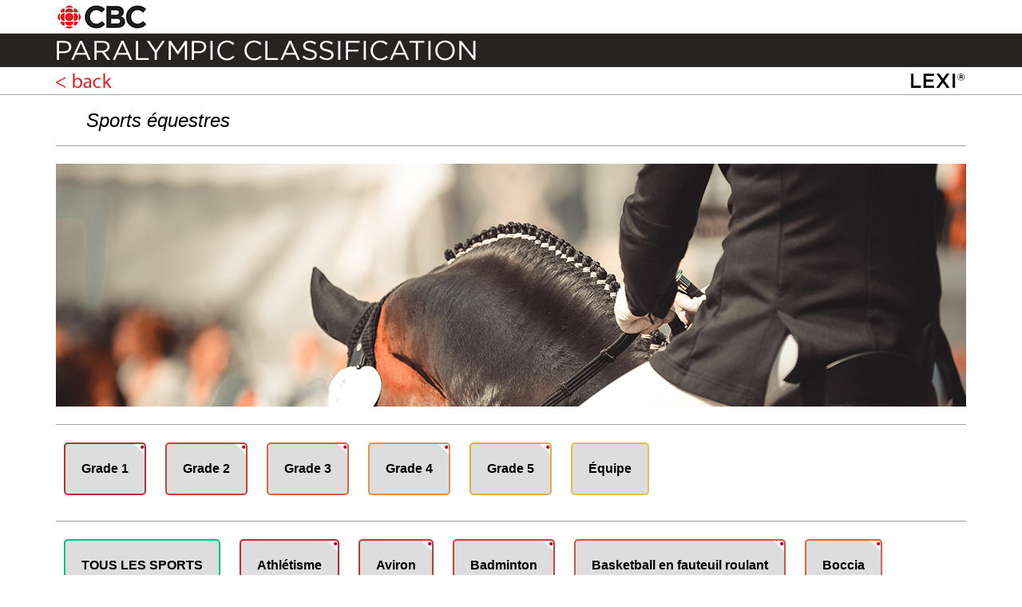

--- FILE ---
content_type: text/html; charset=UTF-8
request_url: https://parasport.lexi.global/cbc/fr/sports/sports-equestres
body_size: 16482
content:
	<!DOCTYPE html>
<html lang="fr">
<head>
<meta charset="UTF-8">
<meta name="viewport" content="width=device-width, initial-scale=1">
<link rel="profile" href="https://gmpg.org/xfn/11">

<title>Sports équestres - a paralympic sport at the Tokyo 2020 games</title>
<meta name='robots' content='max-image-preview:large' />
	<link rel="preload" href="https://parasport.lexi.global/wp-content/themes/astra/assets/fonts/astra.woff" as="font" crossorigin />
	<link rel="preload" href="https://parasport.lexi.global/wp-content/themes/astra/assets/fonts/astra.ttf" as="font" crossorigin />
	<style type='text/css'>
		@font-face {font-family: "Astra";src: url( https://parasport.lexi.global/wp-content/themes/astra/assets/fonts/astra.woff) format("woff"),url( https://parasport.lexi.global/wp-content/themes/astra/assets/fonts/astra.ttf) format("truetype"),url( https://parasport.lexi.global/wp-content/themes/astra/assets/fonts/astra.svg#astra) format("svg");font-weight: normal;font-style: normal;font-display: fallback;}	</style>
	<link rel='dns-prefetch' href='//s.w.org' />
<link rel="alternate" type="application/rss+xml" title="LEXI &raquo; Feed" href="https://parasport.lexi.global/feed/" />
<link rel="alternate" type="application/rss+xml" title="LEXI &raquo; Comments Feed" href="https://parasport.lexi.global/comments/feed/" />
<link rel='stylesheet' id='astra-theme-css-css'  href='https://parasport.lexi.global/wp-content/themes/astra/assets/css/minified/style.min.css?ver=3.1.2' media='all' />
<link rel='stylesheet' id='astra-theme-dynamic-css'  href='https://parasport.lexi.global/wp-content/uploads/astra/astra-theme-dynamic-css-post-6433.css?ver=1657000145' media='all' />
<link rel='stylesheet' id='astra-addon-css-css'  href='https://parasport.lexi.global/wp-content/uploads/astra-addon/astra-addon-6048a6b7677d30-72458810.css?ver=3.1.0' media='all' />
<link rel='stylesheet' id='lexi-2021-theme-css-css'  href='https://parasport.lexi.global/wp-content/themes/lexi2021/style.css?ver=1.0.2' media='all' />
<link rel='stylesheet' id='lexi-2021-theme-css-label-css'  href='https://parasport.lexi.global/wp-content/themes/lexi2021/label/cbc.css?ver=1.0.2' media='all' />
<!--[if IE]>
<script src='https://parasport.lexi.global/wp-content/themes/astra/assets/js/minified/flexibility.min.js?ver=3.1.2' id='astra-flexibility-js'></script>
<script id='astra-flexibility-js-after'>
flexibility(document.documentElement);
</script>
<![endif]-->
<link rel="https://api.w.org/" href="https://parasport.lexi.global/wp-json/" /><link rel="alternate" type="application/json" href="https://parasport.lexi.global/wp-json/wp/v2/pages/6433" /><link rel="EditURI" type="application/rsd+xml" title="RSD" href="https://parasport.lexi.global/xmlrpc.php?rsd" />
<link rel="wlwmanifest" type="application/wlwmanifest+xml" href="https://parasport.lexi.global/wp-includes/wlwmanifest.xml" /> 
<meta name="generator" content="WordPress 5.7.14" />
<link rel="canonical" href="https://lexi.global/fr/sports/sports-equestres" />
<link rel='shortlink' href='https://parasport.lexi.global/?p=6433' />
<link rel="alternate" type="application/json+oembed" href="https://parasport.lexi.global/wp-json/oembed/1.0/embed?url=https%3A%2F%2Fparasport.lexi.global%2Fcbc%2Ffr%2Fsports%2Fsports-equestres%2F" />
<link rel="alternate" type="text/xml+oembed" href="https://parasport.lexi.global/wp-json/oembed/1.0/embed?url=https%3A%2F%2Fparasport.lexi.global%2Fcbc%2Ffr%2Fsports%2Fsports-equestres%2F&#038;format=xml" />
<!-- Global site tag (gtag.js) - Google Analytics --><script async src="https://www.googletagmanager.com/gtag/js?id=G-LGGHNYHG1E"></script><script>  window.dataLayer = window.dataLayer || [];  function gtag(){dataLayer.push(arguments);}gtag('js', new Date());  gtag('config', 'G-LGGHNYHG1E');</script>		<style id="wp-custom-css">
			.supportedby {padding-top:16px !important;}

/*  set imagewrap height on mobile and desktop */
@media (min-width: 981px){
.imgwrap {height: 300px !important;}
.lexiimg {max-height:280px;}
	
.cbcnavimg  {height: 24px; margin-top:5px; margin-bottom:5px;}
	
.cbctextimg {margin-top:5px; margin-bottom:5px;}
	
.cbclogoimg   {margin-top:5px; margin-bottom:5px;}

	
}


@media (max-width: 981px){
.imgwrap {height: 28vmin !important;}
.lexiimg {max-height:25vmin;}
	
.cbcnavimg  {height:16px;margin-top:2px; margin-bottom:2px;}
	
.cbctextimg {height:16px;margin-top:2px; margin-bottom:2px;}
	
.cbclogoimg   {height:16px;margin-top:2px; margin-bottom:2px;}
	
	

.imgwrap1, .imgwrap2 {height: 48vmin !important;}
.lexiimg1, .lexiimg2 {max-height:45vmin;}
	
	
}



.lexi-btn:hover {background-color:grey !important}

.cbclogo {background-color:white;}

.cbctext {background-color:#282323;}

.cbcnav {background-color:white;       border-bottom: 1px solid #9CA3AE;
}

.channel4logo {background-color:white;}

.channel4text{background-color:#002833}

.channel4nav {background-color: #0D4F66}

.bwflogo {background-color:white;}

.bwftext{background-color: black}

.bwfnav {background-color: #e41a23}


.pgblogo {background-color:white;}

.pgbtext{background-color: #e41a23}

.pgbnav {background-color: #005288}


		</style>
		</head>

<body itemtype='https://schema.org/WebPage' itemscope='itemscope' class="page-template-default page page-id-6433 page-parent page-child parent-pageid-6267 wp-custom-logo ast-desktop ast-plain-container ast-no-sidebar astra-3.1.2 ast-header-custom-item-inside ast-full-width-primary-header ast-single-post ast-inherit-site-logo-transparent ast-normal-title-enabled astra-addon-3.1.0">
<div 
class="hfeed site" id="page">
	<a class="skip-link screen-reader-text" href="#content">Skip to content</a>
	<div class="cbclogo"><div class="ast-container cbclogo"><img class="cbclogoimg" src="/wp-content/uploads/cbc/CBC_32.jpg" style="max-height:32px;"/></div></div><div class="cbctext"><div class="ast-container cbctext"><img class="cbctextimg" src="/wp-content/uploads/cbc/PARALYMPIC_TEXT.png" style=""/><img class="cbctextimg" src="/wp-content/uploads/cbc/CLASSIFICATION_TEXT.png" style=""/></div></div><div class="cbcnav"><div class="ast-container"><img class="cbcnavimg" src="/wp-content/uploads/cbc/BACK_TEXT.png" style=""/><img class="cbcnavimg" src="/wp-content/uploads/cbc/LEXI_32.png" style=" float:right"/></div></div>		<header
		class="site-header ast-primary-submenu-animation-fade header-main-layout-1 ast-primary-menu-enabled ast-logo-title-inline ast-menu-toggle-icon ast-mobile-header-inline" id="masthead" itemtype="https://schema.org/WPHeader" itemscope="itemscope" itemid="#masthead"		>
					</header><!-- #masthead -->
			<div id="content" class="site-content">
		<div class="ast-container">
		

	<div id="primary" class="content-area primary">

		
					<main id="main" class="site-main">
				<article
class="post-6433 page type-page status-publish ast-article-single" id="post-6433" itemtype="https://schema.org/CreativeWork" itemscope="itemscope">
		<header class="entry-header ast-header-without-markup">
		
			</header><!-- .entry-header -->

	<div class="entry-content clear" 
		itemprop="text"	>

		
		<div class="SBwrapper" id="classnav" style="max-width: 1200px; margin-left: auto; margin-right: auto;"><h1 class="nav-arrows" style="float:left;"><span><span style='opacity:0;'>&#x25c4;&nbsp;&nbsp;</span></h1><h1 class="nav-arrows" style="float:right;"><span><span style='opacity:0;'>&#x25ba;&nbsp;&nbsp;</span></span></h1><div class="headtext"><h1 class="sport-heading"><span>Sports équestres</span></h1><h1 class="class-heading"><span></span></h1></div></div><hr class="tophr" /><img class="aligncenter size-full wp-image-2581" src="https://parasport.lexi.global/wp-content/uploads/headers/Equestrian.jpg" alt="Sports équestres stock image" width="100%" height="auto"/><hr />
<div id ="nolexiscript" class="SBwrapper"><h4 style="text-align: left;"><span> </span></h4></div>
<div class="SBwrapper" id="menuwrap">
<p><div class="buttonwrap"><a class="lexi-btn " style=" border-color: #Bd2c33;background-image:url('https://parasport.lexi.global/wp-content/uploads/static/Tokyo_Event_Flag.png');" href="/cbc/fr/sports/sports-equestres/grade-1">Grade 1</a></div>
<div class="buttonwrap"><a class="lexi-btn " style=" border-color: #D03e38;background-image:url('https://parasport.lexi.global/wp-content/uploads/static/Tokyo_Event_Flag.png');" href="/cbc/fr/sports/sports-equestres/grade-2">Grade 2</a></div>
<div class="buttonwrap"><a class="lexi-btn " style=" border-color: #De623f;background-image:url('https://parasport.lexi.global/wp-content/uploads/static/Tokyo_Event_Flag.png');" href="/cbc/fr/sports/sports-equestres/grade-3">Grade 3</a></div>
<div class="buttonwrap"><a class="lexi-btn " style=" border-color: #E88f4b;background-image:url('https://parasport.lexi.global/wp-content/uploads/static/Tokyo_Event_Flag.png');" href="/cbc/fr/sports/sports-equestres/grade-4">Grade 4</a></div>
<div class="buttonwrap"><a class="lexi-btn " style=" border-color: #E5ab4b;background-image:url('https://parasport.lexi.global/wp-content/uploads/static/Tokyo_Event_Flag.png');" href="/cbc/fr/sports/sports-equestres/grade-5">Grade 5</a></div>
<div class="buttonwrap"><a class="lexi-btn " style=" border-color: #E5c24f;" href="/cbc/fr/sports/sports-equestres/team">Équipe</a></div>
</p></div><div class="SBwrapper" style="max-width: 1200px; margin-left: auto; margin-right: auto;"><hr />
<div id="lowersportsmenu" class="SBwrapper"><div class="buttonwrap"><a class="lexi-btn allsports" href="/cbc/fr/sports">TOUS LES SPORTS</a></div>
<div class="buttonwrap"><a class="lexi-btn " style=" border-color: #Bd2c33;background-image:url('https://parasport.lexi.global/wp-content/uploads/static/Tokyo_Event_Flag.png');" href="/cbc/fr/sports/athletisme">Athlétisme</a></div>
<div class="buttonwrap"><a class="lexi-btn " style=" border-color: #C73535;background-image:url('https://parasport.lexi.global/wp-content/uploads/static/Tokyo_Event_Flag.png');" href="/cbc/fr/sports/aviron">Aviron</a></div>
<div class="buttonwrap"><a class="lexi-btn " style=" border-color: #D03e38;background-image:url('https://parasport.lexi.global/wp-content/uploads/static/Tokyo_Event_Flag.png');" href="/cbc/fr/sports/badminton">Badminton</a></div>
<div class="buttonwrap"><a class="lexi-btn " style=" border-color: #D85141;background-image:url('https://parasport.lexi.global/wp-content/uploads/static/Tokyo_Event_Flag.png');" href="/cbc/fr/sports/basketball-en-fauteuil-roulant">Basketball en fauteuil roulant</a></div>
<div class="buttonwrap"><a class="lexi-btn " style=" border-color: #De623f;background-image:url('https://parasport.lexi.global/wp-content/uploads/static/Tokyo_Event_Flag.png');" href="/cbc/fr/sports/boccia">Boccia</a></div>
<div class="buttonwrap"><a class="lexi-btn " style=" border-color: #E37945;background-image:url('https://parasport.lexi.global/wp-content/uploads/static/Tokyo_Event_Flag.png');" href="/cbc/fr/sports/canoe">Canoë</a></div>
<div class="buttonwrap"><a class="lexi-btn " style=" border-color: #E88f4b;background-image:url('https://parasport.lexi.global/wp-content/uploads/static/Tokyo_Event_Flag.png');" href="/cbc/fr/sports/cyclisme-sur-piste">Cyclisme sur piste</a></div>
<div class="buttonwrap"><a class="lexi-btn " style=" border-color: #E69D4B;background-image:url('https://parasport.lexi.global/wp-content/uploads/static/Tokyo_Event_Flag.png');" href="/cbc/fr/sports/cyclisme-sur-route">Cyclisme sur route</a></div>
<div class="buttonwrap"><a class="lexi-btn " style=" border-color: #E5ab4b;background-image:url('https://parasport.lexi.global/wp-content/uploads/static/Tokyo_Event_Flag.png');" href="/cbc/fr/sports/escrime-en-fauteuil-roulant">Escrime en fauteuil roulant</a></div>
<div class="buttonwrap"><a class="lexi-btn " style=" border-color: #E5B74D;background-image:url('https://parasport.lexi.global/wp-content/uploads/static/Tokyo_Event_Flag.png');" href="/cbc/fr/sports/football-a-5">Football à 5</a></div>
<div class="buttonwrap"><a class="lexi-btn " style=" border-color: #E5c24f;background-image:url('https://parasport.lexi.global/wp-content/uploads/static/Tokyo_Event_Flag.png');" href="/cbc/fr/sports/goalball">Goalball</a></div>
<div class="buttonwrap"><a class="lexi-btn " style=" border-color: #E4CA50;background-image:url('https://parasport.lexi.global/wp-content/uploads/static/Tokyo_Event_Flag.png');" href="/cbc/fr/sports/judo">Judo</a></div>
<div class="buttonwrap"><a class="lexi-btn " style=" border-color: #E2d052;background-image:url('https://parasport.lexi.global/wp-content/uploads/static/Tokyo_Event_Flag.png');" href="/cbc/fr/sports/natation">Natation</a></div>
<div class="buttonwrap"><a class="lexi-btn " style=" border-color: #D5C64F;background-image:url('https://parasport.lexi.global/wp-content/uploads/static/Tokyo_Event_Flag.png');" href="/cbc/fr/sports/powerlifting">Powerlifting</a></div>
<div class="buttonwrap"><a class="lexi-btn " style=" border-color: #C7bb4d;background-image:url('https://parasport.lexi.global/wp-content/uploads/static/Tokyo_Event_Flag.png');" href="/cbc/fr/sports/rugby-en-fauteuil-roulant">Rugby en fauteuil roulant</a></div>
<div class="buttonwrap"><a class="lexi-btn " style=" border-color: #A7AD4D;background-image:url('https://parasport.lexi.global/wp-content/uploads/static/Tokyo_Event_Flag.png');" href="/cbc/fr/sports/sports-equestres">Sports équestres</a></div>
<div class="buttonwrap"><a class="lexi-btn " style=" border-color: #869f4d;background-image:url('https://parasport.lexi.global/wp-content/uploads/static/Tokyo_Event_Flag.png');" href="/cbc/fr/sports/taekwondo">Taekwondo</a></div>
<div class="buttonwrap"><a class="lexi-btn " style=" border-color: #5F8851;background-image:url('https://parasport.lexi.global/wp-content/uploads/static/Tokyo_Event_Flag.png');" href="/cbc/fr/sports/tennis-de-table">Tennis de table</a></div>
<div class="buttonwrap"><a class="lexi-btn " style=" border-color: #377055;background-image:url('https://parasport.lexi.global/wp-content/uploads/static/Tokyo_Event_Flag.png');" href="/cbc/fr/sports/tennis-en-fauteuil-roulant">Tennis en fauteuil roulant</a></div>
<div class="buttonwrap"><a class="lexi-btn " style=" border-color: #326E68;background-image:url('https://parasport.lexi.global/wp-content/uploads/static/Tokyo_Event_Flag.png');" href="/cbc/fr/sports/tir">Tir</a></div>
<div class="buttonwrap"><a class="lexi-btn " style=" border-color: #316D7C;background-image:url('https://parasport.lexi.global/wp-content/uploads/static/Tokyo_Event_Flag.png');" href="/cbc/fr/sports/tir-a-l-arc">Tir à l’arc</a></div>
<div class="buttonwrap"><a class="lexi-btn " style=" border-color: #2D689F;background-image:url('https://parasport.lexi.global/wp-content/uploads/static/Tokyo_Event_Flag.png');" href="/cbc/fr/sports/triathlon">Triathlon</a></div>
<div class="buttonwrap"><a class="lexi-btn " style=" border-color: #2E5FB1;background-image:url('https://parasport.lexi.global/wp-content/uploads/static/Tokyo_Event_Flag.png');" href="/cbc/fr/sports/volleyball-assis">Volleyball assis</a></div>
<div class="buttonwrap"><a class="lexi-btn winter" href="/cbc/fr/sports/sports-d-hiver">SPORTS D'HIVER</a></div>
</div>

		
		
	</div><!-- .entry-content .clear -->

	
	
</article><!-- #post-## -->

			</main><!-- #main -->
			
		
	</div><!-- #primary -->


	</div> <!-- ast-container -->
	</div><!-- #content -->
	</div><!-- #page -->
<script id='astra-theme-js-js-extra'>
var astra = {"break_point":"921","isRtl":""};
</script>
<script src='https://parasport.lexi.global/wp-content/themes/astra/assets/js/minified/style.min.js?ver=3.1.2' id='astra-theme-js-js'></script>
<script id='astra-addon-js-js-extra'>
var astraAddon = {"sticky_active":"","is_header_builder_active":""};
</script>
<script src='https://parasport.lexi.global/wp-content/uploads/astra-addon/astra-addon-6048a6b767b309-56311249.js?ver=3.1.0' id='astra-addon-js-js'></script>
			<script>
			/(trident|msie)/i.test(navigator.userAgent)&&document.getElementById&&window.addEventListener&&window.addEventListener("hashchange",function(){var t,e=location.hash.substring(1);/^[A-z0-9_-]+$/.test(e)&&(t=document.getElementById(e))&&(/^(?:a|select|input|button|textarea)$/i.test(t.tagName)||(t.tabIndex=-1),t.focus())},!1);
			</script>
				</body>
</html>


--- FILE ---
content_type: text/css
request_url: https://parasport.lexi.global/wp-content/themes/lexi2021/label/cbc.css?ver=1.0.2
body_size: 748
content:
/*stylesheet for fr language white label site */

body {background-color:white; color:black}

a {color:black}

h4, h1 {color:black !important}

.classheading {color:white;}
.teampoints {color:white;}

.lexi-btn {background: #ddd}

.site-content {
    padding-top: 0px !important;
}

#primary {
    margin: 1em 0 !important;
}

.lexi-btn {color:black !important;
background-color:#ddd !important}

.lexi-btn:hover {background-color:grey !important}




/*stylesheet for fr language white label site */
/*
body {background-color:black; color:white}

a {color:white}

h4, h1 {color:white !important}

.classheading {color:white;}
.teampoints {color:white;}

.lexi-btn {background: #ddd}

.site-content {
    padding-top: 0px !important;
}

#primary {
    margin: 1em 0 !important;
}

*/